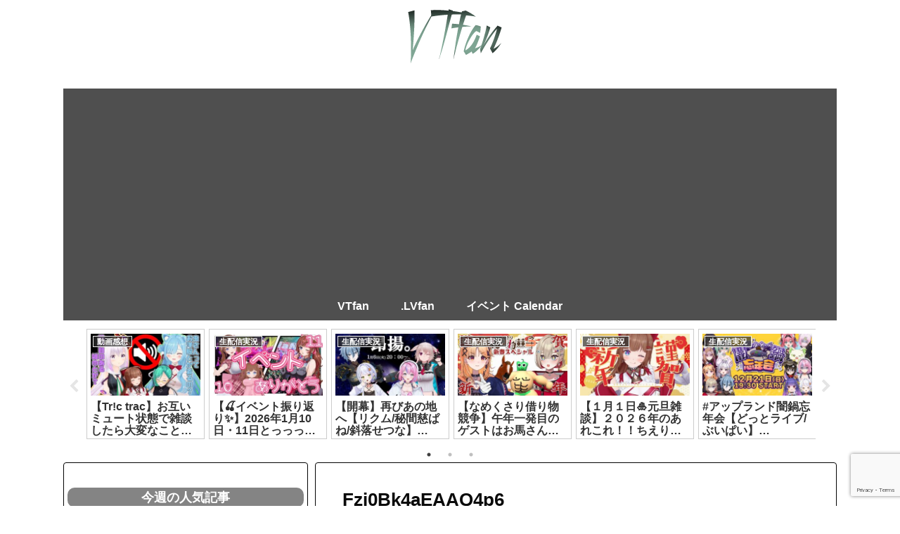

--- FILE ---
content_type: text/html; charset=utf-8
request_url: https://www.google.com/recaptcha/api2/anchor?ar=1&k=6LeTSwIrAAAAAL73b42ciZJukp6bimyGo8wSA6ml&co=aHR0cHM6Ly92dHViZS50b2t5bzo0NDM.&hl=en&v=9TiwnJFHeuIw_s0wSd3fiKfN&size=invisible&anchor-ms=20000&execute-ms=30000&cb=xodqfgzfxnqi
body_size: 48460
content:
<!DOCTYPE HTML><html dir="ltr" lang="en"><head><meta http-equiv="Content-Type" content="text/html; charset=UTF-8">
<meta http-equiv="X-UA-Compatible" content="IE=edge">
<title>reCAPTCHA</title>
<style type="text/css">
/* cyrillic-ext */
@font-face {
  font-family: 'Roboto';
  font-style: normal;
  font-weight: 400;
  font-stretch: 100%;
  src: url(//fonts.gstatic.com/s/roboto/v48/KFO7CnqEu92Fr1ME7kSn66aGLdTylUAMa3GUBHMdazTgWw.woff2) format('woff2');
  unicode-range: U+0460-052F, U+1C80-1C8A, U+20B4, U+2DE0-2DFF, U+A640-A69F, U+FE2E-FE2F;
}
/* cyrillic */
@font-face {
  font-family: 'Roboto';
  font-style: normal;
  font-weight: 400;
  font-stretch: 100%;
  src: url(//fonts.gstatic.com/s/roboto/v48/KFO7CnqEu92Fr1ME7kSn66aGLdTylUAMa3iUBHMdazTgWw.woff2) format('woff2');
  unicode-range: U+0301, U+0400-045F, U+0490-0491, U+04B0-04B1, U+2116;
}
/* greek-ext */
@font-face {
  font-family: 'Roboto';
  font-style: normal;
  font-weight: 400;
  font-stretch: 100%;
  src: url(//fonts.gstatic.com/s/roboto/v48/KFO7CnqEu92Fr1ME7kSn66aGLdTylUAMa3CUBHMdazTgWw.woff2) format('woff2');
  unicode-range: U+1F00-1FFF;
}
/* greek */
@font-face {
  font-family: 'Roboto';
  font-style: normal;
  font-weight: 400;
  font-stretch: 100%;
  src: url(//fonts.gstatic.com/s/roboto/v48/KFO7CnqEu92Fr1ME7kSn66aGLdTylUAMa3-UBHMdazTgWw.woff2) format('woff2');
  unicode-range: U+0370-0377, U+037A-037F, U+0384-038A, U+038C, U+038E-03A1, U+03A3-03FF;
}
/* math */
@font-face {
  font-family: 'Roboto';
  font-style: normal;
  font-weight: 400;
  font-stretch: 100%;
  src: url(//fonts.gstatic.com/s/roboto/v48/KFO7CnqEu92Fr1ME7kSn66aGLdTylUAMawCUBHMdazTgWw.woff2) format('woff2');
  unicode-range: U+0302-0303, U+0305, U+0307-0308, U+0310, U+0312, U+0315, U+031A, U+0326-0327, U+032C, U+032F-0330, U+0332-0333, U+0338, U+033A, U+0346, U+034D, U+0391-03A1, U+03A3-03A9, U+03B1-03C9, U+03D1, U+03D5-03D6, U+03F0-03F1, U+03F4-03F5, U+2016-2017, U+2034-2038, U+203C, U+2040, U+2043, U+2047, U+2050, U+2057, U+205F, U+2070-2071, U+2074-208E, U+2090-209C, U+20D0-20DC, U+20E1, U+20E5-20EF, U+2100-2112, U+2114-2115, U+2117-2121, U+2123-214F, U+2190, U+2192, U+2194-21AE, U+21B0-21E5, U+21F1-21F2, U+21F4-2211, U+2213-2214, U+2216-22FF, U+2308-230B, U+2310, U+2319, U+231C-2321, U+2336-237A, U+237C, U+2395, U+239B-23B7, U+23D0, U+23DC-23E1, U+2474-2475, U+25AF, U+25B3, U+25B7, U+25BD, U+25C1, U+25CA, U+25CC, U+25FB, U+266D-266F, U+27C0-27FF, U+2900-2AFF, U+2B0E-2B11, U+2B30-2B4C, U+2BFE, U+3030, U+FF5B, U+FF5D, U+1D400-1D7FF, U+1EE00-1EEFF;
}
/* symbols */
@font-face {
  font-family: 'Roboto';
  font-style: normal;
  font-weight: 400;
  font-stretch: 100%;
  src: url(//fonts.gstatic.com/s/roboto/v48/KFO7CnqEu92Fr1ME7kSn66aGLdTylUAMaxKUBHMdazTgWw.woff2) format('woff2');
  unicode-range: U+0001-000C, U+000E-001F, U+007F-009F, U+20DD-20E0, U+20E2-20E4, U+2150-218F, U+2190, U+2192, U+2194-2199, U+21AF, U+21E6-21F0, U+21F3, U+2218-2219, U+2299, U+22C4-22C6, U+2300-243F, U+2440-244A, U+2460-24FF, U+25A0-27BF, U+2800-28FF, U+2921-2922, U+2981, U+29BF, U+29EB, U+2B00-2BFF, U+4DC0-4DFF, U+FFF9-FFFB, U+10140-1018E, U+10190-1019C, U+101A0, U+101D0-101FD, U+102E0-102FB, U+10E60-10E7E, U+1D2C0-1D2D3, U+1D2E0-1D37F, U+1F000-1F0FF, U+1F100-1F1AD, U+1F1E6-1F1FF, U+1F30D-1F30F, U+1F315, U+1F31C, U+1F31E, U+1F320-1F32C, U+1F336, U+1F378, U+1F37D, U+1F382, U+1F393-1F39F, U+1F3A7-1F3A8, U+1F3AC-1F3AF, U+1F3C2, U+1F3C4-1F3C6, U+1F3CA-1F3CE, U+1F3D4-1F3E0, U+1F3ED, U+1F3F1-1F3F3, U+1F3F5-1F3F7, U+1F408, U+1F415, U+1F41F, U+1F426, U+1F43F, U+1F441-1F442, U+1F444, U+1F446-1F449, U+1F44C-1F44E, U+1F453, U+1F46A, U+1F47D, U+1F4A3, U+1F4B0, U+1F4B3, U+1F4B9, U+1F4BB, U+1F4BF, U+1F4C8-1F4CB, U+1F4D6, U+1F4DA, U+1F4DF, U+1F4E3-1F4E6, U+1F4EA-1F4ED, U+1F4F7, U+1F4F9-1F4FB, U+1F4FD-1F4FE, U+1F503, U+1F507-1F50B, U+1F50D, U+1F512-1F513, U+1F53E-1F54A, U+1F54F-1F5FA, U+1F610, U+1F650-1F67F, U+1F687, U+1F68D, U+1F691, U+1F694, U+1F698, U+1F6AD, U+1F6B2, U+1F6B9-1F6BA, U+1F6BC, U+1F6C6-1F6CF, U+1F6D3-1F6D7, U+1F6E0-1F6EA, U+1F6F0-1F6F3, U+1F6F7-1F6FC, U+1F700-1F7FF, U+1F800-1F80B, U+1F810-1F847, U+1F850-1F859, U+1F860-1F887, U+1F890-1F8AD, U+1F8B0-1F8BB, U+1F8C0-1F8C1, U+1F900-1F90B, U+1F93B, U+1F946, U+1F984, U+1F996, U+1F9E9, U+1FA00-1FA6F, U+1FA70-1FA7C, U+1FA80-1FA89, U+1FA8F-1FAC6, U+1FACE-1FADC, U+1FADF-1FAE9, U+1FAF0-1FAF8, U+1FB00-1FBFF;
}
/* vietnamese */
@font-face {
  font-family: 'Roboto';
  font-style: normal;
  font-weight: 400;
  font-stretch: 100%;
  src: url(//fonts.gstatic.com/s/roboto/v48/KFO7CnqEu92Fr1ME7kSn66aGLdTylUAMa3OUBHMdazTgWw.woff2) format('woff2');
  unicode-range: U+0102-0103, U+0110-0111, U+0128-0129, U+0168-0169, U+01A0-01A1, U+01AF-01B0, U+0300-0301, U+0303-0304, U+0308-0309, U+0323, U+0329, U+1EA0-1EF9, U+20AB;
}
/* latin-ext */
@font-face {
  font-family: 'Roboto';
  font-style: normal;
  font-weight: 400;
  font-stretch: 100%;
  src: url(//fonts.gstatic.com/s/roboto/v48/KFO7CnqEu92Fr1ME7kSn66aGLdTylUAMa3KUBHMdazTgWw.woff2) format('woff2');
  unicode-range: U+0100-02BA, U+02BD-02C5, U+02C7-02CC, U+02CE-02D7, U+02DD-02FF, U+0304, U+0308, U+0329, U+1D00-1DBF, U+1E00-1E9F, U+1EF2-1EFF, U+2020, U+20A0-20AB, U+20AD-20C0, U+2113, U+2C60-2C7F, U+A720-A7FF;
}
/* latin */
@font-face {
  font-family: 'Roboto';
  font-style: normal;
  font-weight: 400;
  font-stretch: 100%;
  src: url(//fonts.gstatic.com/s/roboto/v48/KFO7CnqEu92Fr1ME7kSn66aGLdTylUAMa3yUBHMdazQ.woff2) format('woff2');
  unicode-range: U+0000-00FF, U+0131, U+0152-0153, U+02BB-02BC, U+02C6, U+02DA, U+02DC, U+0304, U+0308, U+0329, U+2000-206F, U+20AC, U+2122, U+2191, U+2193, U+2212, U+2215, U+FEFF, U+FFFD;
}
/* cyrillic-ext */
@font-face {
  font-family: 'Roboto';
  font-style: normal;
  font-weight: 500;
  font-stretch: 100%;
  src: url(//fonts.gstatic.com/s/roboto/v48/KFO7CnqEu92Fr1ME7kSn66aGLdTylUAMa3GUBHMdazTgWw.woff2) format('woff2');
  unicode-range: U+0460-052F, U+1C80-1C8A, U+20B4, U+2DE0-2DFF, U+A640-A69F, U+FE2E-FE2F;
}
/* cyrillic */
@font-face {
  font-family: 'Roboto';
  font-style: normal;
  font-weight: 500;
  font-stretch: 100%;
  src: url(//fonts.gstatic.com/s/roboto/v48/KFO7CnqEu92Fr1ME7kSn66aGLdTylUAMa3iUBHMdazTgWw.woff2) format('woff2');
  unicode-range: U+0301, U+0400-045F, U+0490-0491, U+04B0-04B1, U+2116;
}
/* greek-ext */
@font-face {
  font-family: 'Roboto';
  font-style: normal;
  font-weight: 500;
  font-stretch: 100%;
  src: url(//fonts.gstatic.com/s/roboto/v48/KFO7CnqEu92Fr1ME7kSn66aGLdTylUAMa3CUBHMdazTgWw.woff2) format('woff2');
  unicode-range: U+1F00-1FFF;
}
/* greek */
@font-face {
  font-family: 'Roboto';
  font-style: normal;
  font-weight: 500;
  font-stretch: 100%;
  src: url(//fonts.gstatic.com/s/roboto/v48/KFO7CnqEu92Fr1ME7kSn66aGLdTylUAMa3-UBHMdazTgWw.woff2) format('woff2');
  unicode-range: U+0370-0377, U+037A-037F, U+0384-038A, U+038C, U+038E-03A1, U+03A3-03FF;
}
/* math */
@font-face {
  font-family: 'Roboto';
  font-style: normal;
  font-weight: 500;
  font-stretch: 100%;
  src: url(//fonts.gstatic.com/s/roboto/v48/KFO7CnqEu92Fr1ME7kSn66aGLdTylUAMawCUBHMdazTgWw.woff2) format('woff2');
  unicode-range: U+0302-0303, U+0305, U+0307-0308, U+0310, U+0312, U+0315, U+031A, U+0326-0327, U+032C, U+032F-0330, U+0332-0333, U+0338, U+033A, U+0346, U+034D, U+0391-03A1, U+03A3-03A9, U+03B1-03C9, U+03D1, U+03D5-03D6, U+03F0-03F1, U+03F4-03F5, U+2016-2017, U+2034-2038, U+203C, U+2040, U+2043, U+2047, U+2050, U+2057, U+205F, U+2070-2071, U+2074-208E, U+2090-209C, U+20D0-20DC, U+20E1, U+20E5-20EF, U+2100-2112, U+2114-2115, U+2117-2121, U+2123-214F, U+2190, U+2192, U+2194-21AE, U+21B0-21E5, U+21F1-21F2, U+21F4-2211, U+2213-2214, U+2216-22FF, U+2308-230B, U+2310, U+2319, U+231C-2321, U+2336-237A, U+237C, U+2395, U+239B-23B7, U+23D0, U+23DC-23E1, U+2474-2475, U+25AF, U+25B3, U+25B7, U+25BD, U+25C1, U+25CA, U+25CC, U+25FB, U+266D-266F, U+27C0-27FF, U+2900-2AFF, U+2B0E-2B11, U+2B30-2B4C, U+2BFE, U+3030, U+FF5B, U+FF5D, U+1D400-1D7FF, U+1EE00-1EEFF;
}
/* symbols */
@font-face {
  font-family: 'Roboto';
  font-style: normal;
  font-weight: 500;
  font-stretch: 100%;
  src: url(//fonts.gstatic.com/s/roboto/v48/KFO7CnqEu92Fr1ME7kSn66aGLdTylUAMaxKUBHMdazTgWw.woff2) format('woff2');
  unicode-range: U+0001-000C, U+000E-001F, U+007F-009F, U+20DD-20E0, U+20E2-20E4, U+2150-218F, U+2190, U+2192, U+2194-2199, U+21AF, U+21E6-21F0, U+21F3, U+2218-2219, U+2299, U+22C4-22C6, U+2300-243F, U+2440-244A, U+2460-24FF, U+25A0-27BF, U+2800-28FF, U+2921-2922, U+2981, U+29BF, U+29EB, U+2B00-2BFF, U+4DC0-4DFF, U+FFF9-FFFB, U+10140-1018E, U+10190-1019C, U+101A0, U+101D0-101FD, U+102E0-102FB, U+10E60-10E7E, U+1D2C0-1D2D3, U+1D2E0-1D37F, U+1F000-1F0FF, U+1F100-1F1AD, U+1F1E6-1F1FF, U+1F30D-1F30F, U+1F315, U+1F31C, U+1F31E, U+1F320-1F32C, U+1F336, U+1F378, U+1F37D, U+1F382, U+1F393-1F39F, U+1F3A7-1F3A8, U+1F3AC-1F3AF, U+1F3C2, U+1F3C4-1F3C6, U+1F3CA-1F3CE, U+1F3D4-1F3E0, U+1F3ED, U+1F3F1-1F3F3, U+1F3F5-1F3F7, U+1F408, U+1F415, U+1F41F, U+1F426, U+1F43F, U+1F441-1F442, U+1F444, U+1F446-1F449, U+1F44C-1F44E, U+1F453, U+1F46A, U+1F47D, U+1F4A3, U+1F4B0, U+1F4B3, U+1F4B9, U+1F4BB, U+1F4BF, U+1F4C8-1F4CB, U+1F4D6, U+1F4DA, U+1F4DF, U+1F4E3-1F4E6, U+1F4EA-1F4ED, U+1F4F7, U+1F4F9-1F4FB, U+1F4FD-1F4FE, U+1F503, U+1F507-1F50B, U+1F50D, U+1F512-1F513, U+1F53E-1F54A, U+1F54F-1F5FA, U+1F610, U+1F650-1F67F, U+1F687, U+1F68D, U+1F691, U+1F694, U+1F698, U+1F6AD, U+1F6B2, U+1F6B9-1F6BA, U+1F6BC, U+1F6C6-1F6CF, U+1F6D3-1F6D7, U+1F6E0-1F6EA, U+1F6F0-1F6F3, U+1F6F7-1F6FC, U+1F700-1F7FF, U+1F800-1F80B, U+1F810-1F847, U+1F850-1F859, U+1F860-1F887, U+1F890-1F8AD, U+1F8B0-1F8BB, U+1F8C0-1F8C1, U+1F900-1F90B, U+1F93B, U+1F946, U+1F984, U+1F996, U+1F9E9, U+1FA00-1FA6F, U+1FA70-1FA7C, U+1FA80-1FA89, U+1FA8F-1FAC6, U+1FACE-1FADC, U+1FADF-1FAE9, U+1FAF0-1FAF8, U+1FB00-1FBFF;
}
/* vietnamese */
@font-face {
  font-family: 'Roboto';
  font-style: normal;
  font-weight: 500;
  font-stretch: 100%;
  src: url(//fonts.gstatic.com/s/roboto/v48/KFO7CnqEu92Fr1ME7kSn66aGLdTylUAMa3OUBHMdazTgWw.woff2) format('woff2');
  unicode-range: U+0102-0103, U+0110-0111, U+0128-0129, U+0168-0169, U+01A0-01A1, U+01AF-01B0, U+0300-0301, U+0303-0304, U+0308-0309, U+0323, U+0329, U+1EA0-1EF9, U+20AB;
}
/* latin-ext */
@font-face {
  font-family: 'Roboto';
  font-style: normal;
  font-weight: 500;
  font-stretch: 100%;
  src: url(//fonts.gstatic.com/s/roboto/v48/KFO7CnqEu92Fr1ME7kSn66aGLdTylUAMa3KUBHMdazTgWw.woff2) format('woff2');
  unicode-range: U+0100-02BA, U+02BD-02C5, U+02C7-02CC, U+02CE-02D7, U+02DD-02FF, U+0304, U+0308, U+0329, U+1D00-1DBF, U+1E00-1E9F, U+1EF2-1EFF, U+2020, U+20A0-20AB, U+20AD-20C0, U+2113, U+2C60-2C7F, U+A720-A7FF;
}
/* latin */
@font-face {
  font-family: 'Roboto';
  font-style: normal;
  font-weight: 500;
  font-stretch: 100%;
  src: url(//fonts.gstatic.com/s/roboto/v48/KFO7CnqEu92Fr1ME7kSn66aGLdTylUAMa3yUBHMdazQ.woff2) format('woff2');
  unicode-range: U+0000-00FF, U+0131, U+0152-0153, U+02BB-02BC, U+02C6, U+02DA, U+02DC, U+0304, U+0308, U+0329, U+2000-206F, U+20AC, U+2122, U+2191, U+2193, U+2212, U+2215, U+FEFF, U+FFFD;
}
/* cyrillic-ext */
@font-face {
  font-family: 'Roboto';
  font-style: normal;
  font-weight: 900;
  font-stretch: 100%;
  src: url(//fonts.gstatic.com/s/roboto/v48/KFO7CnqEu92Fr1ME7kSn66aGLdTylUAMa3GUBHMdazTgWw.woff2) format('woff2');
  unicode-range: U+0460-052F, U+1C80-1C8A, U+20B4, U+2DE0-2DFF, U+A640-A69F, U+FE2E-FE2F;
}
/* cyrillic */
@font-face {
  font-family: 'Roboto';
  font-style: normal;
  font-weight: 900;
  font-stretch: 100%;
  src: url(//fonts.gstatic.com/s/roboto/v48/KFO7CnqEu92Fr1ME7kSn66aGLdTylUAMa3iUBHMdazTgWw.woff2) format('woff2');
  unicode-range: U+0301, U+0400-045F, U+0490-0491, U+04B0-04B1, U+2116;
}
/* greek-ext */
@font-face {
  font-family: 'Roboto';
  font-style: normal;
  font-weight: 900;
  font-stretch: 100%;
  src: url(//fonts.gstatic.com/s/roboto/v48/KFO7CnqEu92Fr1ME7kSn66aGLdTylUAMa3CUBHMdazTgWw.woff2) format('woff2');
  unicode-range: U+1F00-1FFF;
}
/* greek */
@font-face {
  font-family: 'Roboto';
  font-style: normal;
  font-weight: 900;
  font-stretch: 100%;
  src: url(//fonts.gstatic.com/s/roboto/v48/KFO7CnqEu92Fr1ME7kSn66aGLdTylUAMa3-UBHMdazTgWw.woff2) format('woff2');
  unicode-range: U+0370-0377, U+037A-037F, U+0384-038A, U+038C, U+038E-03A1, U+03A3-03FF;
}
/* math */
@font-face {
  font-family: 'Roboto';
  font-style: normal;
  font-weight: 900;
  font-stretch: 100%;
  src: url(//fonts.gstatic.com/s/roboto/v48/KFO7CnqEu92Fr1ME7kSn66aGLdTylUAMawCUBHMdazTgWw.woff2) format('woff2');
  unicode-range: U+0302-0303, U+0305, U+0307-0308, U+0310, U+0312, U+0315, U+031A, U+0326-0327, U+032C, U+032F-0330, U+0332-0333, U+0338, U+033A, U+0346, U+034D, U+0391-03A1, U+03A3-03A9, U+03B1-03C9, U+03D1, U+03D5-03D6, U+03F0-03F1, U+03F4-03F5, U+2016-2017, U+2034-2038, U+203C, U+2040, U+2043, U+2047, U+2050, U+2057, U+205F, U+2070-2071, U+2074-208E, U+2090-209C, U+20D0-20DC, U+20E1, U+20E5-20EF, U+2100-2112, U+2114-2115, U+2117-2121, U+2123-214F, U+2190, U+2192, U+2194-21AE, U+21B0-21E5, U+21F1-21F2, U+21F4-2211, U+2213-2214, U+2216-22FF, U+2308-230B, U+2310, U+2319, U+231C-2321, U+2336-237A, U+237C, U+2395, U+239B-23B7, U+23D0, U+23DC-23E1, U+2474-2475, U+25AF, U+25B3, U+25B7, U+25BD, U+25C1, U+25CA, U+25CC, U+25FB, U+266D-266F, U+27C0-27FF, U+2900-2AFF, U+2B0E-2B11, U+2B30-2B4C, U+2BFE, U+3030, U+FF5B, U+FF5D, U+1D400-1D7FF, U+1EE00-1EEFF;
}
/* symbols */
@font-face {
  font-family: 'Roboto';
  font-style: normal;
  font-weight: 900;
  font-stretch: 100%;
  src: url(//fonts.gstatic.com/s/roboto/v48/KFO7CnqEu92Fr1ME7kSn66aGLdTylUAMaxKUBHMdazTgWw.woff2) format('woff2');
  unicode-range: U+0001-000C, U+000E-001F, U+007F-009F, U+20DD-20E0, U+20E2-20E4, U+2150-218F, U+2190, U+2192, U+2194-2199, U+21AF, U+21E6-21F0, U+21F3, U+2218-2219, U+2299, U+22C4-22C6, U+2300-243F, U+2440-244A, U+2460-24FF, U+25A0-27BF, U+2800-28FF, U+2921-2922, U+2981, U+29BF, U+29EB, U+2B00-2BFF, U+4DC0-4DFF, U+FFF9-FFFB, U+10140-1018E, U+10190-1019C, U+101A0, U+101D0-101FD, U+102E0-102FB, U+10E60-10E7E, U+1D2C0-1D2D3, U+1D2E0-1D37F, U+1F000-1F0FF, U+1F100-1F1AD, U+1F1E6-1F1FF, U+1F30D-1F30F, U+1F315, U+1F31C, U+1F31E, U+1F320-1F32C, U+1F336, U+1F378, U+1F37D, U+1F382, U+1F393-1F39F, U+1F3A7-1F3A8, U+1F3AC-1F3AF, U+1F3C2, U+1F3C4-1F3C6, U+1F3CA-1F3CE, U+1F3D4-1F3E0, U+1F3ED, U+1F3F1-1F3F3, U+1F3F5-1F3F7, U+1F408, U+1F415, U+1F41F, U+1F426, U+1F43F, U+1F441-1F442, U+1F444, U+1F446-1F449, U+1F44C-1F44E, U+1F453, U+1F46A, U+1F47D, U+1F4A3, U+1F4B0, U+1F4B3, U+1F4B9, U+1F4BB, U+1F4BF, U+1F4C8-1F4CB, U+1F4D6, U+1F4DA, U+1F4DF, U+1F4E3-1F4E6, U+1F4EA-1F4ED, U+1F4F7, U+1F4F9-1F4FB, U+1F4FD-1F4FE, U+1F503, U+1F507-1F50B, U+1F50D, U+1F512-1F513, U+1F53E-1F54A, U+1F54F-1F5FA, U+1F610, U+1F650-1F67F, U+1F687, U+1F68D, U+1F691, U+1F694, U+1F698, U+1F6AD, U+1F6B2, U+1F6B9-1F6BA, U+1F6BC, U+1F6C6-1F6CF, U+1F6D3-1F6D7, U+1F6E0-1F6EA, U+1F6F0-1F6F3, U+1F6F7-1F6FC, U+1F700-1F7FF, U+1F800-1F80B, U+1F810-1F847, U+1F850-1F859, U+1F860-1F887, U+1F890-1F8AD, U+1F8B0-1F8BB, U+1F8C0-1F8C1, U+1F900-1F90B, U+1F93B, U+1F946, U+1F984, U+1F996, U+1F9E9, U+1FA00-1FA6F, U+1FA70-1FA7C, U+1FA80-1FA89, U+1FA8F-1FAC6, U+1FACE-1FADC, U+1FADF-1FAE9, U+1FAF0-1FAF8, U+1FB00-1FBFF;
}
/* vietnamese */
@font-face {
  font-family: 'Roboto';
  font-style: normal;
  font-weight: 900;
  font-stretch: 100%;
  src: url(//fonts.gstatic.com/s/roboto/v48/KFO7CnqEu92Fr1ME7kSn66aGLdTylUAMa3OUBHMdazTgWw.woff2) format('woff2');
  unicode-range: U+0102-0103, U+0110-0111, U+0128-0129, U+0168-0169, U+01A0-01A1, U+01AF-01B0, U+0300-0301, U+0303-0304, U+0308-0309, U+0323, U+0329, U+1EA0-1EF9, U+20AB;
}
/* latin-ext */
@font-face {
  font-family: 'Roboto';
  font-style: normal;
  font-weight: 900;
  font-stretch: 100%;
  src: url(//fonts.gstatic.com/s/roboto/v48/KFO7CnqEu92Fr1ME7kSn66aGLdTylUAMa3KUBHMdazTgWw.woff2) format('woff2');
  unicode-range: U+0100-02BA, U+02BD-02C5, U+02C7-02CC, U+02CE-02D7, U+02DD-02FF, U+0304, U+0308, U+0329, U+1D00-1DBF, U+1E00-1E9F, U+1EF2-1EFF, U+2020, U+20A0-20AB, U+20AD-20C0, U+2113, U+2C60-2C7F, U+A720-A7FF;
}
/* latin */
@font-face {
  font-family: 'Roboto';
  font-style: normal;
  font-weight: 900;
  font-stretch: 100%;
  src: url(//fonts.gstatic.com/s/roboto/v48/KFO7CnqEu92Fr1ME7kSn66aGLdTylUAMa3yUBHMdazQ.woff2) format('woff2');
  unicode-range: U+0000-00FF, U+0131, U+0152-0153, U+02BB-02BC, U+02C6, U+02DA, U+02DC, U+0304, U+0308, U+0329, U+2000-206F, U+20AC, U+2122, U+2191, U+2193, U+2212, U+2215, U+FEFF, U+FFFD;
}

</style>
<link rel="stylesheet" type="text/css" href="https://www.gstatic.com/recaptcha/releases/9TiwnJFHeuIw_s0wSd3fiKfN/styles__ltr.css">
<script nonce="M2Px31Y5fSCarWwUPqrwZw" type="text/javascript">window['__recaptcha_api'] = 'https://www.google.com/recaptcha/api2/';</script>
<script type="text/javascript" src="https://www.gstatic.com/recaptcha/releases/9TiwnJFHeuIw_s0wSd3fiKfN/recaptcha__en.js" nonce="M2Px31Y5fSCarWwUPqrwZw">
      
    </script></head>
<body><div id="rc-anchor-alert" class="rc-anchor-alert"></div>
<input type="hidden" id="recaptcha-token" value="[base64]">
<script type="text/javascript" nonce="M2Px31Y5fSCarWwUPqrwZw">
      recaptcha.anchor.Main.init("[\x22ainput\x22,[\x22bgdata\x22,\x22\x22,\[base64]/[base64]/bmV3IFpbdF0obVswXSk6Sz09Mj9uZXcgWlt0XShtWzBdLG1bMV0pOks9PTM/bmV3IFpbdF0obVswXSxtWzFdLG1bMl0pOks9PTQ/[base64]/[base64]/[base64]/[base64]/[base64]/[base64]/[base64]/[base64]/[base64]/[base64]/[base64]/[base64]/[base64]/[base64]\\u003d\\u003d\x22,\[base64]\\u003d\\u003d\x22,\x22HnFSBsONGMKQXMKzwqxawpdHf8OmC31/woXCmcO6wp/DojhvYX3CmyxDOsKJVkPCj1fDvETCuMK8ccOGw4/CjcOuXcO/e0jCmMOWwrRew74IaMOAwq/DuDXCjMKdcAFrwo4Bwr3CthzDrijCiDEfwrNHAw/[base64]/CuD5seDDDuHBkwrZwwofDr1Ecw5QUAcKxTl4VH8OXw4QzwrJMWil0GMO/[base64]/Ds8KTWVVhd8KAwqETwp/DvyDDkG/DocKSwrYQZBc3TWo5woVIw4Iow4xjw6JcP2ESMUrCrRszwqZZwpdjw4/ChcOHw6TDtwDCu8KwHBbDmDjDpMKTwppowoQ4XzLCucK7BAx2ZVxuLgTDm05gw5PDkcOXHcOwScK0Yhwxw4sBwo/DucOcwr1IDsOBwq1mZcONw5www5cAGBsnw57CqsOWwq3CtMKoRMOvw5kqwpnDusO+wotxwpwVwpfDkU4dYSLDkMKUYMKPw5tNRMO5SsK7WAnDmsOkE3U+wovCtMKtecKtLmXDnx/[base64]/w6vCnH8gT8Oww4/CkRhFWzTCtsKvCWoCRCzCoEh7wot3wo8RUlV6w5AROMKdfcKEAQY3In5lw6rDksKldVjDpHcmFwHCrVVJbcKHUsK6w6Bke2o2w7A/w6rCqwfCgsKFwoNBaEnDrMKheEPDnF4aw7peKhJQEgxVwqbDrsOaw7nCjsKiw6vDlmjCskJmMMOWwrtPb8K/PnHCj2Zpwr3CssKXwpvDvMOlw5rDtQHChirDpsOAwrUHwpvCocOTVUB6Q8Kow7jDpkrDizbDiRbCmsK3PEkaEHUdaVNow5cjw6gMwq/Cr8Kgwokyw53CihnChE/DhQAAM8KCQzV5PcKiKsKtwpPDusKQWHJcwqPDvsOKwpMbw4HDk8KId37DsMKpZi3Dk2cHwpEWH8KoP1d0w44WwqFVwpvDmwnCqTMrw5rDr8K6w7tJW8OOwoPDhMKHwrvDkkfCgQx7aj3Ci8OIfQkdwptAwq13wq7CulZHZcKPYktCf2PCqMOWwrvDmGATwqESPBt/PiE8woZ0BG8dwrJawqsxdUccwpfDtsKxwqnCncKzwq02M8OiwobDgsKRARPDqwbCgcO1A8OGWMKSw7PCj8KIRRh7RlbCm0gOOcOke8KyYXxjfEgQwqkpwonDlMKZJwVsTMOfwoDCm8OMAsOGw4TCncK3QBnDkANnwpUTXmg3wph/w7zDo8K4MsK2SQQiaMKcwpgBZUQIQGLDiMKYw6oaw47DkiTDjxYUUSd+wppowpXDqsOYwqljwo7CjAfCr8OiMcOIw7rDjMKsURTDox3Dh8OUwrRvQgMDw44Gwpt/[base64]/DnsOTwp/DuMK4w4AQwq5wEsKiZMOgw7XCn8KZw7XDuMKbwqE1w5LDuzBoX2cDTsOIw5ITw7bCnlnDlCLDlcOwwr7DpzDCpMOvwqZ6w6/DtlTDgiQ7w7B3HsKNTMK3VGHDkcKNwps/NMKNfDc+QMKKwrxUw7nCr1rDs8OSw7sMOnAIw6MAZ0dkw4hPdMOUMk3DqsKJUUDCtcK4LMKdBzXCtCXCq8OTw4XCocK/JRtfw7N0wq5tDntSF8OROMKywoHCo8KiLVfDmsOlwqIjwqoTw7B3wrbCm8K4esO3w6rDj0vDgUHCqsKcDsKIBhwjw4XDqMK5wqXCqxtIw7bCjsKPw4YPI8OxK8O9CsOPcSRSccOpw67Co3UOTMOvVGs0cDjCp2/DqMOtNC93w6/DjFd4wrE5ZnDCoS5Kw4rDugzCtwsNaH0Rwq7DvRknWcO0wpoiwqzDixsEw5vCvQZTasOtX8OMKsOsMMKAcWrDpnIcw7HCgWfDoC9NGMK0w5UTw4/[base64]/CgETCpMODwokUw4Vyw5VxwoXCkHrDtU3CqWjCtxbDoMOfVcOxwoHCgMOswq/DuMOfw7fDmRM+O8OWWFzDtwAGw5vCsXtEw7p6YG/CuRDDgHvCpMOBJsOqIMOsZcOSVTRcXXMUwpJTNsKYw4HDu2dzwoosw7DCh8KZSsKcwoVfw73DnkrCumYcCl/DskvCqCtlw7d+w7FzSmTCmcOUw73CpsKvw6EFw5jDusO8w6Rrw7MgSMO7D8OeIcKndsOWw5rCqMOEw7fDrsKdPm4uMyVSwpfDgMKJUnjCpU1/CcOcN8OTw63Cq8OKNsOMWcKrwqbDsMOfwo3Dv8OhJGB/w6lGw7I7GcOPQcOEQcOPw5pgE8K2RWvDs0zDgsKAwoIPdXDCijzDp8K6fsOAWcOYTcO/w4N7CsK2cxYUR23DgGrDmMKPw4dlHhzDphdwEgJrTh8zEMOMwo/DqMO/cMOTa0VuGVfCj8KwcMOxBMOfwooXYcKvwq9BEcO4woMlMgE/D3YecmU5TcO5OFbCsEnCnggSw4ABwq/CicOZOmcfw7kZRcKfwqbCg8KYw47CkMOxw5PDlcKxLsO/wrsqwrPCr1fDicKnYMOOD8K6Dl3DqmFVwqYJUsOlw7LDvVsZw7g6XsKWUkXDscK1wp1Wwo3CuzMdw5rDowAiw6LDsGEuwp9lwrp7BE7DkcO7HsO0wpMMw7bCn8O/[base64]/Cj2PDuMOOw4wTwrzDq8K9wrs9w7MWw57CsQnCrcKnCV7DnXrCqFZNw5PDjsOPwrhTecKCwpPDmkc2wqTCi8Kqw4RUw7/[base64]/Do8KBXsOyZAzDkn5NLX9PIVzDukZkW1TDqcOHNX4Uw7Rjw6AnL19rHMOBw6XCgBPDgsO0ShjDvMKbAm9Lwrdiwo1CaMKaVcOlwo8Bwo3CmsOJw7gjw7tCw7UsRirDsWjCi8KvBlJzw4bCghnCrsKwwrYZDsOfw6rCtiIzQMKSfF/CuMOAQsOJwqQlw7x8w7Byw4AnEsOgWz01w7Vsw57CtMONF28Qw6bDo1sUP8OiwofCiMO2wq0OZWbCrMKSfcOAOizDjiDDtUbCrMKcCBTDmwHCrxLCpMKOwozCsnIVAigTfTMNecK6ZMOtw6zChHrDlmksw4HCi0dpJ0bDsy/[base64]/CrxvCuwnCr8OWwpjDghzCvmjCscOuwqbDn8K6WMO9wqVGdWgHbl7CiUHCoUlew4jDrMOKcCoDP8O5wqDCk0XCkA5iwrHDlmNbUsK3AkvCrTfCisKSA8OzCRvDgcOpVMKnH8KkwoPDoXs2WgTDlU5qw71dw4PCsMOXQMKnSsKKOcKKwq/Dp8O5w4trw7UUw7LDo07CiBgSWhNkw4EIw4LCmwtJDmM+dBlPwoMOXFh9DcOhwo3CrzzCukAIG8OMwp96w4Uswo3Do8KvwrcsKGTDiMKQFUrCuRwIwoh8woXCrcKCJMKVw4Z5wr7Cr25BK8Kjw4bDgEPDtAfDrMK+wo5XwqlCAH1uw77DocKWw4fCiCUpw5/[base64]/[base64]/CvG7Clzt4wr/ClMOEwrXDn8K8wpTDr13CrDrDtcKCfMK5w4bCnsKAM8Kxw7fCsSZ1wrQxE8OUw5cUwrF3w5fDt8KxLMO3wrpmwr5YXi/DrMKqw4TDgEMowqjDtcKDS8OYwpY1wqvDilLDiMO3w4fCjMKEckDDqBvCi8Klw541w7XDpcKlwq4Uw7wXDGLDoB7CuXHChMO9N8KBw70VMzrCuMOhwqZGKBrDjcKPw5XDvyrChcOzwobDjMObVGN1VMK2Pw/[base64]/Cl8OYE8ODwqHCsmE5wpHDssO2w6tBKg1NwqDCvMK9XyBbWWTDvsOnwrzDqypTHcKwwpnDp8OLwqrChcK7MlbCqjjCrcObDsOswrtRW1F5XCXDo2xHwp3DrUdvdMOBwrLCicO1diARwoANwq3DnS7DgkcGwr0XbcKCABV7w6jDun/[base64]/[base64]/wrDCjcOhRcKjeMKjw5VzUW4dd8OHw57DvMKHEcOMcElAOMKMwqlbw6HCsWpuwrnCqMO2wqIuw6hcw6PCmnXDsUbDqmrClcKTc8OMbCxGwqnDt1jCqUp1fmnDnynCu8OUw73DiMKGRzk/[base64]/Dul0UTCXCqMKrNDhaw7p1wr00w6PChxBxwozDkcKgYSo2HUpyw7gHwpvDkRQpRcOcAjoPw4HCu8ONe8O7K2bDgcOzCsKNwr/DgsKADylWfAhIw7rCnU5Pw5XDvcKowq/[base64]/Co8KRJ1DCr8OyZMK9SMOzwrLCvcOhwpQcw6RdwrkFe8O0V8Kgw6PDrcONw6Y5GsKDw61PwqTCjsOxP8OowrBPwrUPFmhtHAsowo3CscKvUMKkw5kEw7HDjMKYR8Ogw5XClxvDiALDkSwQwrMDGcOvwpbDncKBw7PDuAPCqx4RQMKZYRcZw4/[base64]/IsOfw4VkQGxbwovDtBsWb8KLw6TCvcKjHg/DjTFlWzfCmgbCrcKdwqDDrBvDlcKvwrTDr3/Ci2HDqh4wHMK3GFJjGVvDsXxDNVpfwpDCqcKrUytISWTCicO8wot0MXdDBQ/CjsKHwqvDkMKFw6LCqjDDkMOHw6zChXZXw5/CgsOvwprCssKuAVbDrsKhwqpnw4oGwpzDh8Obw59qw6doEiZHF8KyLCfDqDjCoMOpTMO6E8K/w5fDhsOIfcOtw55gJ8OzGWDDtzkpw648W8OAdsKwd28/w6YWNMKIKGjDqMKlPQ/DlcOlLsKicHzDk3dINh/CmxTCinJrFMOOWjpIwpnDolbCqsOPwrUcw6c5wo/DgsONwp93RlPDjMOGwoLDtmvDucKNfMKOw7jDkWfClX/[base64]/DkRxhwpt3QcOmTsO5XmwpRMOOwoHCpU1tccKMQcOWa8O/[base64]/N8KNwqfDl8OHw79Fwo9owoA+eVYbcsOxwpo9EcKuwoXDu8KIw5BRJMK9KSsLwqsfG8Kgw7vDjj0zwrfDjGULwpwcwojCq8Oxwq7CmMOxw6bDjlE1wp/CtTwxLCfCmcKuw6kPHEVXCmrCiiLCqVVmwoJEwofCjHYJw4XDsCrDkl7DlcKPfjDCpn3CmA1ify/Ct8OzFmJ1wqLCoHrDpEjDnkM4woTDpcO4w7HCgwJ9w7ZwRsOqA8Kww7rCnsKwDMKgUcO0w5DCtsKBccK5BMKOIsKxwqDDncKTwp4KwrPDu3w7wr87w6MRw54lw43DsCjDtULDh8OGw7DDg3k/wqXCu8KiJ1I8w5bDqWzDlCLDnVjCr3cVwrdVw5dDw7RyTihXRllGPMKtAsKZwrRVw4jCiwk2diggw5rCh8OxOsOfQVAEwqTDtcKew53DgcKtwrgkw7/DoMObJsK7w67CmcOjaAcSw4XCjmTDgjzCrRHCoBPCtH3CjHEDbF4ZwohkwofDrkt/wqjCrMOywrzDicOVwqA7wpYKAsOrwrJEJ1IJw7l5HMOPwpthw7MwLGcuw6YkYizCvsOfZANqw77CoyTDlsKswqfCnsKdwojDnsKuI8KPeMK9wpcldRIaIH/DjcKbccKIR8OtLMOzwrnCnDDDmRbDrE0BXHZJRcOqYyjCrRfDt1LDgcOrBsOdL8Oow6wjV3bDkMOSw5/Dj8KsLsKZwp14w6PDs0fCtwJzOlRDwqrDoMO9w5fChsOBwooVw5sqMcKoBX/CkMKpw784worCkWjDg343w4/DglBuVMKbw57CgG9NwrkRHsKLw79OJSFTWwIEQMKGeFkefMOswpMCFSh7w6NZw7HDtcK4aMKpwpPDlwrChcOHPMKDw7ImNcKwwp1cw4g3U8O/SsOhVW/[base64]/CvzViaBzDiCbCjBN7w4BZw5bCucO1WsKOfsOCwpJEPTFYwq/CrMK9wqHClcONwpQOBDJ9BsOsCcOiwqJDdD5Qwoxgw7HDssO9w4sswrDDhhRuwr7CiGkxw6HDmsOnBn7DkcOewrpjw5HDoj7CrFnDjMK9w6UYwozCqm7Cg8O0w5ovasOLSVzDu8KbwptiCcKFJMKIwo5Aw4YOIcOswqxNw7QuDSjCrhYPwolIYH/CqRlxHiDCqxPDmmo0wosjw6vDu1xedsKmRcKhNTLCkMONwqjCqGZxw5fDlcOARsOXEsKZZH05wqXDo8KeGcOkw6J6wrYVwofDnQXCtlEPamQicMOFwqAJD8Otwq/CucKcw5lnFnZTw6DDoQHCoMOlZXl+WkXDpRPCkBg7fg9uw5vDpHoBQ8KCWcK5JxvCl8Ohw4nDoBbDvsO1AlXDocKlwqBiw6smbyYPeynDtMOtJMOlbDZbHMKgw6MWwo3CpXHDhUZgw43CvMOVXcORDVLCkzRuw7oBwrrDqMK/enzCi0NqBMOzwqbDm8OLY8OPwrTDul/Dj083XcKEMCp/YsONeMOlwoFYw4p2woXDgcO6w7jChStuw5rCm3pZZsOewrcmD8KqHWoNRMKVw67Dr8Oswo7ConTCocKjwp/DplDDo3DDnx/DlsOqLUjDomzCvA/Dsj9XwrN3wpZFwr/DjGMSwqXCuktww7XDujbCu0jCmhLDh8Kcw4AWwr/Dh8KhLz/[base64]/[base64]/CpsKmw7vCq34wVwgpTBp/FVZWw4TCmAIvAcOPw7UFw7DDqD1tWcOYJ8OIXMOfwoXDksOeRUNcTyHDt1QvKsO9FGbCoQ4hwq3DjsOhE8Olw47DkTPCpMOrw7dwwq1HbcKjw6DCl8Orw4BNwpTDl8KAwqDDgSfCvT7DsUXCgcKTw4jDuzLCpcORw5TDu8K6KhkYw4dQw6FCbsOVUA/DiMO8eQ/[base64]/[base64]/DgsKsMMOyw7MpUsObwoDCmUzDvMKbF8Kmw6Mhw4XDpic5QQHChcKXPE9sT8OSJ2ZUAi3CvQzCsMOEwoDDoCxJZB9tNznCi8O6QcKzRis5wo1KCMO/w6wqKMOlGsOWwrRpNllDwqTDsMOMHTHDnMOcw717w5XDn8Kfw6bDuUrDksOywrRYMsKabGTCn8Ocw4TDgyx3LcOZw7pGw4TDtUA5wo/[base64]/IVvCsSB4woI6RR8WJcKLZUEzG1PClgBfbGdjZF1IWU4AERfDiBwRe8Ozw6BOw6zCvsO/EsOnw7Edw6FPVHnCl8OZwq9MBCrCrTFww4bDmcKPEsOzwpl1CcK6w4nDvsOswqDDqT7CncOYw4ldcjPDmMK+QsKhL8KGSwpPNj1NEDXCvsKvwrXCphDCtcKQwopvRcOFwqhCM8KTa8OIdMOfG07DrxrCs8KqUEPDvsKvA1QECcKkKE1tc8OaJyLDvsKXw4E/w5PCqMKJw6MRwqkjwpDDgU3DjmbCrsKpP8KsEgrCicKKOWTCuMKtdMOyw6s8wqJUXEYgw44TFAfCmcK9w7zDs39LwoQcSsKeJMOdK8Kjw4wOCH0uw5/DkcOTXsOiw4HDtcKERGNMO8Kuw4/DrMKTw7fCmcKoF0DCjsO5w6jDqWPDoC3DihMhCQbDh8OPwo8PMcK4w6V9PMOMXMKRw646S0/[base64]/Ch8O7PcKqHnXCqHTDnAF3BcOeAsO4bxUVwrHDoyxwIMKKw5dPw68uwp9Dw61Lw7XDjcKcdsKjVMKhMkIEw7duw6U/wqfDg1ojQVfDu15mJ0tBw6ZHARMrwoBhTxvDg8KYExwjDEwtw7rCmD5KYMKGw4YXw7zClMOaDBRLw6/DjSVZwqQ8XH7DgU4oFsOiw485w6DCiMOfTMO/MSHDu1Fdwq7DtsKjVV9Bw6XCpmpNw6DDjl/DtcK6woQRO8KtwqBZZ8OGKAjDsRV2wpxow5kMwqHCqhrDnsKxKnvDtTrDoS7DiDHCjm5jwqUdfV3CpX7ChHUBNMKuw7nDtsKNIw3DuA5cwr7DlcOrwoNDLlTDnMKqWMKSAMKowrdDPCvCtcKxQD3DqsKNI1VcUMORw6HCnVHCu8Kgw4/ChgnCjB5Ew7HDocKQaMOFw7vDucKmw6/Ch1bDryEEIsOaEGbCjkLDoWwdNcKoIC0hw6ZJEWp0JsOfwrjCtMKcZ8Oww7fDn188woQkwr/CrjnDrcOcwqJKwoLDoh7DoxfDi2FcS8OiZWrCtAzDnRvCsMO2wqIBwrPCgMKYCjrCsyMGw6IfCMKfNxXDlTsEGHLDjcK5AGJSwoo1w4xtwrZSwq56EcOyVMOzw4EbwrojC8K0LcKFwrcRw5/[base64]/[base64]/w6TDu8OQw5kewqt6w77Cv2cawpREw41+JsOSwp7DmMK/a8K8w4zDkCTCt8KDw4jCjsKbSCnCiMKYw4Eyw6Bqw4k8w7Abw7bDjG3CucKHwp/Dh8Kdw5zCgsOzw5Vsw7rClQ3Dmi0owp/DuHLCicOuLFphRwnDsH/Cq3MLJylNw5vCvcKowqDDtMK3C8OBHxgbw5h/w79Uw5/Dm8K9w7dNPcO8a20bO8Kjw6w0wqwubhxtwq8WVMOzw7A0wrvCnsKKw5QwwpjDgMOMSMOpCMKca8KoworDicO8w695N08aV2xET8Oew4zCpsKlwprCjsOdw61swo8NKUwLXCTCshgkw44wE8KwwpfCgybCnMOFcBPDksKiwqHCicOXPcORw7rCsMKzw7/[base64]/[base64]/LsO5cMOPw5HCi0o8wrrDuxfDp8OxbxrCnUgnL8O/VsOgwqfCpW8iWcKzJ8Oxw4BQDsOUEh4LdyDCkAorwqXDrcKuw4ZJwqg7EnRPBwfCmGLDpMKVwrsjfkR/wrDDqTHDpFpcRS4GVcOfwo9NSTdFA8O4w4XDqcO1ccKGw5VUEF8HJcO/w5UHHMKzw5jDscOKIMOFKCBWwoTDo1nDrMOBDAjCrMO3VkwIw5rDmyLDpXnDryAcwoU0w5o3w4Jkwr7DuCHCvyrDrCtRw70dw6EKw4zCn8K0wq7Cn8OmDVfDucOQGTgcwrBcwph6wodzw40SKl9ww6PDqMO3w43CvcKew4BjWgxcw55HOX/CgsOgwrPCj8KNwqEhw7sFHBJgEi43S2VOw6Zgwq3CnMKQwqLDug7DssKUw6LDg2VPw7tAw61Mw7XDuCXDpcKKw4jCsMOEw6LCog8VE8KkEsK9w7dOZcKXwoPDksKJEsOvTsKXw6DCnFEfw51qw67DocKxIMOLPEfCncKGwrNpw5/Ch8Omw73DpSU/[base64]/ChgHChEAfw5AaP1dNwoHDgjvCj8OGw7DCnCjDpsOkC8KxHMKLw6ssf2cdw4Vcwq4wYUPDonvCr27DkBfCkhPCucKpCMKaw5cOwrrDiVnCj8KSwqtxwpPDisOOE2ZqIsKaFMK6wrpewrYdw5hlMVfDk0LDkMOMQl/Cg8OASxZqwr9lNcOqw6Z3wo1VVEVLwprDpzvCoibDocO5QcO9IW3Ch2omVsOdwr/DhsOMw7HDmwtveTPDmVfDj8K7w43DsHjCth/CrcOfXyDDpDHDi3jCi2PDllDDvMObwrZcW8KXR1/[base64]/CmmPDhsKFw5hMwo9CPcKtwo7DhMOVw5U8wqZHwps3w7Enwqo8VsO2HsKuHsOgfsKcw4UQI8OJS8Olwo7DjirCt8OEDGzCpMOYw5d/w5hNXkwOahDDhyFrwrrCusKIXWMpw5nCjgLDowIcc8KTbWB0ejMuZMOzSGRdJ8OREMOaB1rDr8OJNHfDvMKNw4lIY2/DoMK6w7LChxLDmX/CoCtgw4fCs8O3N8OUf8O/ZhjDkMKJe8O4wqPChhLCoDBZwpzCs8Kcw5/DhkzDhx3DnsOZL8KeX2p/KMK3w6nCgMKGwocVw4zDr8OxXsOFwq11wpJcLHzCj8Oxwosnexswwrl2bUXDqQrCh1rCggd2w5IrfMKXw7rDsjRAwoxqF1rCsi/Cv8KJQEd5w5VQU8Kvwq9pQ8Kfw5Q6IX/ChxPDvBh1wpfDtsKGw6d/w6lzMVjDl8O3w4bCrgVyw5vDjRHDk8OpfUlUw6soN8OewqsuEsO2RMO2Q8KbwrrDoMKsw6kAJcKFw7okCgPCkwklAVjDgypKY8K5PsOiZi4tw494wojDqMO8TsO0w5PCjMOJfsO3NcOUeMK7wp/[base64]/Q8Kjw6nDp2szRcKOwrhaD8KwasO+w4szw6Arw7UOw6/[base64]/w7QJVMK4HUzCjsKtEcOEwpLDrx8+woDDo8KfAS8fecO2N2IQE8OLT2fChMKbw5/DmThXMShdw4zCosOgw5t1wqDDg1DCjRhKw5rCmyRBwp4JSj4LbnzCjMKsw5fClsK+w6Q5Dy/CtXhLwpRhBsOVbcKhw47CmwQSLDXCs2TDqFkkw6Ivw4HDmSRkUENYE8Kow7Nfwopaw7QNw7TDkRXCjyzDl8Kywo/DuE8hRcK1wrvDjQo/[base64]/CpiXCkkYbwoM6w4JAw5zDjFrChMOiB8K1w6ATNsKtdsKowo9JAsKYw4dWw77DnsKFw77CrCLCh3ZuVsObw4EhLzLCnMKTTsKeAcOaERtOKU3Ck8OaSjAHe8OXVMOsw7xrd17Dhnk1IGRywqN/[base64]/CmcOuEMOPO8Ktw6JKB8Opwp0Kw6HCr8KodCkKeMO2DcKvw7DDkmAaw4w9wpzCnUTDrndtesKHw74PwoEPJ3LCoMO/FGrDnGJORMKzEFjDikbCtXfDtyRVNsKsCsK0w6nDksKpw43DrMKEFsKLw4nCvE/DjXvDqyt1wqBBw6h4wrJUEMKPw6fDvMOkLcKQwr/[base64]/DlG7DlF8+MRzDmcK5wrARNcOZAhDCvMOlIHhRwpLCpcOcwq/[base64]/BcOWwp91wqjCgD/DlMO3Z8OwWRfDrsO4fsKgw7Y5XC0DNURudcO8f2fDrsOka8Orw7jDhcOrC8Opw5llwpTCm8K6w4oiw6YKM8OvIi91w7dbHMOpw6ZLwokSwrDCnMK/[base64]/ChT1Tw7caZ8Kke3TCphzCqi7CqkNKG8KSB8KMasObCcOaacOUw7wMPSt9NSfCgMKtTRzDhcKzwoTDlBLChcO9w4F+Sw3DsTDCjVFkwokje8KIYMOvwrxickccSMOuwo9/I8K4RB3DnTzDqxgkKhw+ZcKxwop/ZMOtw6VJwrQ0w7zCqVVUwoNRWQbDgcOEWMOrL1zDlBBNC2jDtHLChcOgYsOmMCQ5anXDpMOWwrTDryPCuw4ywqXCpgDCk8KMw43Dg8OYFMOFw7fDqcK5ED01OcK7w5LDkmtJw5jCvGjDrMK5EX7DpWVCTkY6w73CpgjCncK5wp/DnD5/wpYXw6R2wqgncGrDpjLDq8K6w6rDpMKpe8KETFBnYWrDtcKQHh/[base64]/CglTDhHAawqoeRMK4w5zDnsOtwolLYhXCum9ecXLClcOkccK+Vyxmw7c1RcO6WcOmwrjCsMKqJSPDj8KNwonDnG5DwpfCosOMNMO9TcKGODPCrMO/T8KEbU4hw4oJwp3CucOQD8OgacOuwq/CoXjChXQiw5LDhRjDkwE1wovCuiwWw7lyfE4Yw7Qjw5pKJ1HDh0rDpcKjw7bDpzjCmsKGaMK2REh8CsKUG8OYwp7DjXzCmcOeFsKRKCDCs8K7woXDosKRBwnChsOaeMK7woVuwpDDtcOrwr/CqcOmTBTCjATDjMKCw7NGwrbCvMKCYzpUBi5DwpHCqBFYJQjCl1A3wpTDrsOhw7oZC8Obw45YwpUCwp0ZSibCs8KpwqlUU8KgwqUXaMKgwpFwwpLDlwJlMMKEwqXCq8KNw55bwqnCuxbDlko5CQtkVUvDvMKHw5FNRkUgw7TDicK6w6PCoX/DmcO3X3YfwqnDnGQcHcKzwrDDo8OedMO7JcO6wofDt3RyHnLDkgvDrMOWw6TDrlvCisKSBTrCk8Kbw5clRCrCt0LDgTjDkBTCij4sw4rDs2pcbT07acK/UUUyWiDCmMKKalAzasOxPsO0wqM8w4hOa8KEZXc/wqjCrMK0EBHDsMKcLMKxw7RjwpwyZDp8wonCuh3DsyRqw6hxw4MRCsOZwrRkaQXCnsK0JnQ4w4PDqsKrw6jDjMKqwojDrk/[base64]/I8O9bQjDucOXw7wVw4XClcKXA8Kqwo0VFcKeVQTDoUDCjBvCnUBowpENGCwNPhvCnF91b8Odw4Nkw4LDo8KBw6nDnVBGccOvecK8QXBxVsOPw4QOw7HCmjpvw60WwpF9wonChCBqOhlUEMKUwrnDkxDCocKDwrLDhjLCt1PDqkZYwp/DjScfwp/[base64]/CnQRkwoAow4ZgHlnCu2N/w4YVQBHDqi/[base64]/[base64]/f0vCrm3DjCQkw5HChRnDqsOuIH9GScKcwp7DsT3CkBU8UTLDtcOOwoM+wrF2NMKgw5fDuMKEwqrDg8OowqjCv8KvDsObwpDCvQnCocKRw60BYsO1PEtNw7/DiMO7wonDmRvChHpAw5jDjFEfw5phw6XChsOobw7CmsKZw7l7woDDgUVWQlDCukrDq8KLw5vCpsK9MMKaw4R3XsOkw5LCj8O/[base64]/DvsKdw4JGNHQsS11xwoVNwqZzwofDiMKLw5vCtwjCsAFwFMKBw4MvGRjCoMOwwpNNKQl8wr4NasO5cArCrDUyw5nDkzvCsXIYSkQlIxbDuSI8wpXDusOJIAJ/OMKWwplAX8Kjw6HDl0sZTm8EY8OebMKwwozDusO6woQqw5fDnwbCtsKNw4h+w4hgwqhecH7DlXgUw6vCiHLDrcKsXcOkwpsVwpXDu8K1R8O6YsK5wrhjeGnCrxxse8K5c8KELsOjwphTD0fCkcK/VMK3w6XCpMOow4hyeARTw6/DicKxPsK1w5Y3PFXCoyDCm8OxAMO2KFxXw77DicKSwrwlZ8O8w4FKK8KvwpARYsO9wppMdcK1OC0MwqgZw43Cg8KMw5/CkcKeUcKEwp7Cn00Bw6PCgnXCvcKcZMK/N8KewrwVFMKNWsKKw6s3V8Ouw7nDv8KZRkY7w7FOF8OUwq5Yw4pcwpzDpwfCuy/CvMOMwo/DgMKCw4nCtwzChMOKw4fCtcOBNMOKUV5fL3ZpaUPDjmJ6w6PCrXjDu8O5fh5QcMKRclfDowXCpzrDs8OxKcOaaRTDrMOsRyDDn8KAPMOZdhrCslDDjl/DtjE8L8K/wqNdwrvDhMKZw7rDn2XDtFQ1CwJ+azJkYcOwBAZywpLDlMKRK3wrW8OpPX8cwqjDrMOywqhlw5DDgnvDtiPDhcKGHGfDkWUkFFsJDVU9w7VTw5LCpGDCgMO4w67CkFIPwqbCp0AQw5PCtys7fTvCt3/Dj8Kew7sqwp3CncOnw6bDhcOLw5R9ZwhIJ8KDFSYvw4/CusOEN8KNCsOeGMK5w4PDtDVlBcOYaMOqwoVXw53DkRrDqArDksKMw67CqEhiAsKjEWhwAkbCo8OIwrlMw7HCvsKpLHXCjQ9ZF8KKw7pSw45qwrQgwq/DjsKac3fDosK5wpLCknHClcKAZcOwwqJMw6vDp3DDqsKxAcKzf38bOMKNwo/[base64]/X3RNWHvCqsOdSxnDjgnDn3TDlC3DnExjC8OOZ041w6jDp8Kyw6VWwq9ePsOMXj/[base64]/DuAEhwo7DucKgeQDCvMOQC8KFWBMyA33CqAdcw6XDh8O4XMO7wqbCqMOqVRoaw60ewp8WbcOlP8KTIDBAB8O5S3UewoAVEsOIw6nCv3Uub8KgZcODKMK1w74ww5s6w4/DoMO/w4fCgAkBXk3Cl8KSw59sw5UYBCvDsE3DrcKTIB3Dq8Kxwr3Ci8KUw5fDnykjX2cdw6RDwq7DlsO+wpBUCMKdwpbDrg4owrDDikPCqzPDk8O1woonwrYHPmxywq94RsKxwrcEWlbCnj/Ct3JGw6d7wqtYPEbDm07DpMK1wrQ4K8OWwpvCpsOjNQwFw4EkSBU4w4oyFcKMw5hewox7wpQHVMKCNsKAw69+FBxGFVHCih5zIUfCqsKcAcKbBMOUBcK+VWxQw6QWbCnDrCPCkMKzwrjDisKfwpRvZgjCr8OcIgvDmlNdZlB8CMOaBcKMZsOswojCiT/ChcKFw6fDgx0FBy8Jw73Dk8K/dcOEbsKdwocJwprCq8OWY8KFwqR6wrnDvBFBQCwmwpjDoHA6TMO/[base64]/w60ywr3CugQqUMOVYkw6w5ZSV8K2woUcw55IX8O7LMOtw5RhUCzDpGXDqsKNMcK2PsK1HsKjwo/CtsKiwpYPw43DkE1Uw6rDpkvDrWBew68ScMKaACXCosOvwp/[base64]/Dki5nwprDiD7CsMKCwqYzw6Q+A8O7GSVNwpzDpTfDvVfDrXfCog3Ch8Kyc1F6wqFZw7PDmAPCvMOOw7k0w4h1ccOpwrzDgsK4wpbCshwlwrTDqMOFOBsBwqXCnipOd2BSwoXCl2otTXPCtTrDgU/Ch8OEwoHDs0XDlyDDqMOLLHtqwpvDgsOMwoPDusO1V8KHw6sBFzzDsxlpwp7DgW5zXsK/csKTbi/Cg8KjDsKsWsKtwoBiw5jDonrCrMK1CsK4e8OYw78UBMOkwrNuwoDDjMKZUXF5LMK4wpN9A8KBMkTCusOlwqp5csOCw6LCghzCiBg/wr0xwplSXcK9X8KPFhrDnWRCdsKPwpTDlsKZw4zDvcKCw7rDiivCsUbCn8K5wrbCvcK5wqDDgjHDg8KRPcK5RELCi8OqwqfDusOaw4nCrcOYwqkHTMKSwrJcRgsuw7QswqMFEsK/wrTDtgXDt8KLw4bCncOyMkYMwqcawrnClMKPw6cpMMKyRAPDp8Olwq/Dt8KdwoTCuH7DhF3CuMOPw4TDucOMwoQMwqRBP8OKwq8PwosNQsOpwrAMfMKzw54XasOAw7Brw4tkw5bCihvDugnCu0rCucO7McKjw4VKwpDDvMO5CsOJNTAUO8KOXBdXQsOkJ8KLecOzMsKAwobDqXXDqMKXw5nCgB/CvCVaUQvCiC4xw4Fqw64cwrXCthrDtzXDmcKLDcOEw7pIwqzDnsOlw4fDrGgdM8KUEcK/wq3CncOdPEJNfEfDlSwRwpPDoFddw73CoxXDoFRXw4QiC0HCjsOzwpsvw6bDqUpgPMKoPsKNWsKSIBx9P8KVfsOYw6BhRxrDqWrCisKja0xfHyNYwoAXfMOCwqV4w77CiTQaw5bDn3DDpMOSw5fCvF7CiQ/CkDxnwrjCsDkgV8O8G3DCsGPDicKgw5AUBRVtwpYIJcOVL8KYJU5WM0bCryTCjMK+GMK/JsOTVy7DlMKqW8KAXB/[base64]/[base64]/CtXLDq8OPwqbCsiU1w6DCvsOxbMO4PcKGwowpGCFHw5zCgcKowoQxNlHDosKyw47CvmI9wqPDi8OfDg/[base64]/CocKXwpd2w4LCosK+w4MNWsOlwp/CuRbDiyrDlHxBazDCj14gbQYmwrt3UcOKXD0pVArCksOjw6Frw412w73Djz/DrEvDgsK4wrDCs8KYwoILCsO3EMOZb1NlMMKyw7zDsRtQNljDvcKhQFPCh8Kywq8yw7rCqRLCk1rCl3zCrG/[base64]/Cj8KDN0DDlcO/wpvDuMKsLxHDrzZmwrZNHsKywrnDkwB0w6QvcsKybGYCT3JqwqjDkEQLJ8OQa8KHGFFjcU4PacO2w7LCpsOnecKPKSpIBnzCpQAgcTLDs8KawoHCvHbDl3/[base64]/Dlz5pwpfDiQJAZR/DisODwoJGw6XDvAFmCMKbw71kwpPDlsK4w4PDk3ITw5XCg8OgwqIxwpRbA8O4w5/Ct8KneMO1K8K8wqzCgcKXw6p/w7TCpcKbw51cZ8Kye8OVM8Odw7nCp2jCjsOZDyzDiHHClVMXwqHCkcKpA8OKwoQ8woVoHVkKw44QCsKYw74uCHQlwr0CwqLCiWTCoMKTCEgHw5fCjxJOIMKqwo/Dh8OfwrbCmG7Dr8KTbBxdwrvDvUhlIMOWwppbwpfCk8Ojw6Vuw6t/wpzCo2Rqa3HCtcOhAhRgwr7Cv8KWAxp4wpbCnHDClCYqdg/CrVQyPAnDp0nClSFPHXXCi8O9w4PChDLChEYRCcOaw4M5F8O4wqI0w4HCvMOeK0tzwovCtQXCo0jDiEzCu0E1U8O1HsORwrkGw7DDhgxUwq/CrsOKw77CkTfCrCYUIwjCvsOyw75CH3JMEcKlw6fDp3/DoClBXSHDi8KCw7rCoMKLXcKWw4/Cny0xw7h3fXEPE2HDqMOKUcKHw4Zww7rChlnCgHLCtEBGf8ObXmsqNUVddsOAIMK4wozDvXnClMKUwpNawqrDoXfCjcOrSsKSJsOkDC9nWkImw7IRSmfCjMKTa292w6DCvWddaMO9fx/DqkjCt1kxIcKwDyDDm8KVwqjDg29Mwq/DozwvNsOXIQB8dGLDvcKJwqASIG/DtMKnw6nDh8Kmw7sNwqjDvsOkw4/Dn1PDlcKcw5TDuQvDncKGw43CpsKDLF/Dl8OvDMO+wqtvXsKaCcKYC8OKJxsTwpVsCMOBNmjCmWPDpHzCksOxWRPCnUXChsOEwpLDjGDCg8O3wq8LOWh7wqd5w50DwrPCm8KHccK2KMKFJwjCtsKzbsKGTBd/[base64]/[base64]/Dj3DCrgswXH8OwrXDmwfDtw\\u003d\\u003d\x22],null,[\x22conf\x22,null,\x226LeTSwIrAAAAAL73b42ciZJukp6bimyGo8wSA6ml\x22,0,null,null,null,1,[21,125,63,73,95,87,41,43,42,83,102,105,109,121],[-3059940,784],0,null,null,null,null,0,null,0,null,700,1,null,0,\x22CvYBEg8I8ajhFRgAOgZUOU5CNWISDwjmjuIVGAA6BlFCb29IYxIPCPeI5jcYADoGb2lsZURkEg8I8M3jFRgBOgZmSVZJaGISDwjiyqA3GAE6BmdMTkNIYxIPCN6/tzcYADoGZWF6dTZkEg8I2NKBMhgAOgZBcTc3dmYSDgi45ZQyGAE6BVFCT0QwEg8I0tuVNxgAOgZmZmFXQWUSDwiV2JQyGAA6BlBxNjBuZBIPCMXziDcYADoGYVhvaWFjEg8IjcqGMhgBOgZPd040dGYSDgiK/Yg3GAA6BU1mSUk0GhkIAxIVHRTwl+M3Dv++pQYZxJ0JGZzijAIZ\x22,0,1,null,null,1,null,0,0],\x22https://vtube.tokyo:443\x22,null,[3,1,1],null,null,null,1,3600,[\x22https://www.google.com/intl/en/policies/privacy/\x22,\x22https://www.google.com/intl/en/policies/terms/\x22],\x22bpvVxNypQiBWT8qguRjZ/tKNgN+fJyf6QXj4pZzOKiE\\u003d\x22,1,0,null,1,1768364172826,0,0,[41,4],null,[246],\x22RC-Y8-7UiTyJALfJw\x22,null,null,null,null,null,\x220dAFcWeA4X8IYjWcOJ02618DiJ_OeMaVjO2bD9CydF9jAhoPB0vi9jAjTFksyk4sLxqhbQyTG7HelhvxZ84YebyAD-Uxqp9Ip2rA\x22,1768446972875]");
    </script></body></html>

--- FILE ---
content_type: text/html; charset=utf-8
request_url: https://www.google.com/recaptcha/api2/aframe
body_size: -255
content:
<!DOCTYPE HTML><html><head><meta http-equiv="content-type" content="text/html; charset=UTF-8"></head><body><script nonce="vHBHyLn_y7X4QNMN4l67Uw">/** Anti-fraud and anti-abuse applications only. See google.com/recaptcha */ try{var clients={'sodar':'https://pagead2.googlesyndication.com/pagead/sodar?'};window.addEventListener("message",function(a){try{if(a.source===window.parent){var b=JSON.parse(a.data);var c=clients[b['id']];if(c){var d=document.createElement('img');d.src=c+b['params']+'&rc='+(localStorage.getItem("rc::a")?sessionStorage.getItem("rc::b"):"");window.document.body.appendChild(d);sessionStorage.setItem("rc::e",parseInt(sessionStorage.getItem("rc::e")||0)+1);localStorage.setItem("rc::h",'1768360575082');}}}catch(b){}});window.parent.postMessage("_grecaptcha_ready", "*");}catch(b){}</script></body></html>